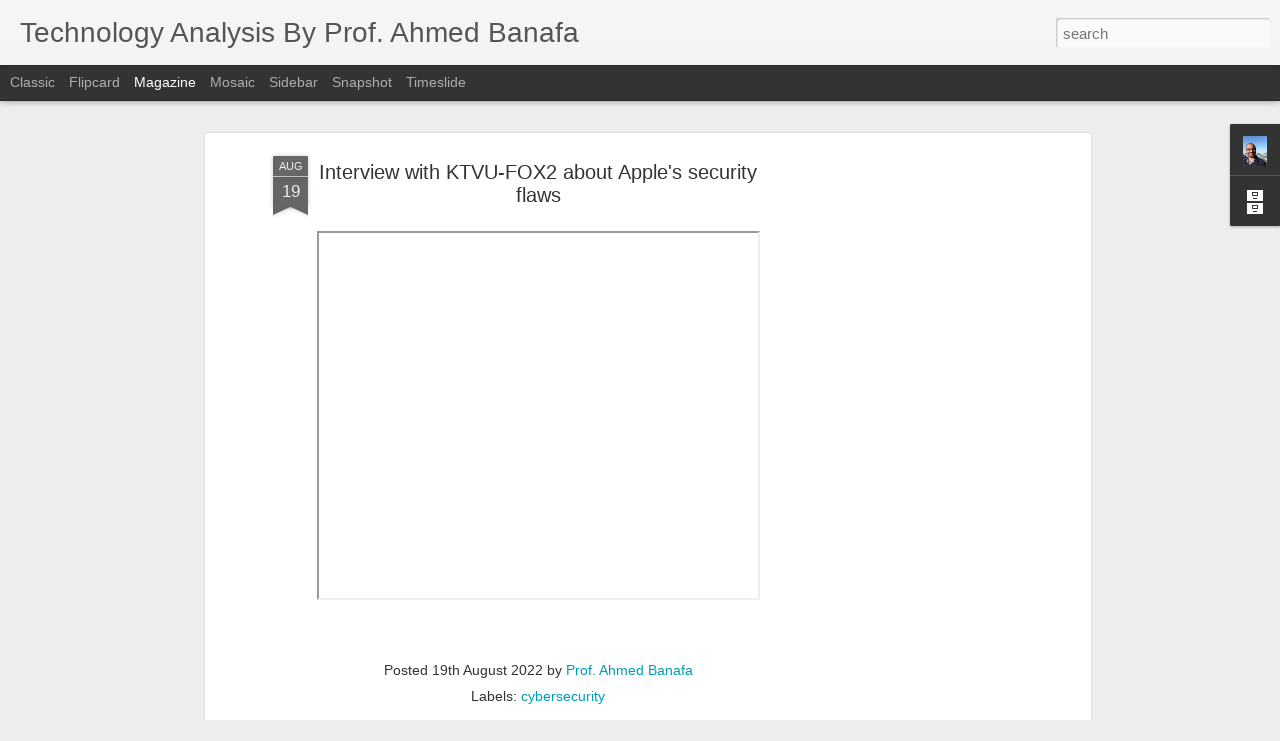

--- FILE ---
content_type: text/html; charset=utf-8
request_url: https://www.google.com/recaptcha/api2/aframe
body_size: 248
content:
<!DOCTYPE HTML><html><head><meta http-equiv="content-type" content="text/html; charset=UTF-8"></head><body><script nonce="NgvDcFd6apG0Fx7aMySInQ">/** Anti-fraud and anti-abuse applications only. See google.com/recaptcha */ try{var clients={'sodar':'https://pagead2.googlesyndication.com/pagead/sodar?'};window.addEventListener("message",function(a){try{if(a.source===window.parent){var b=JSON.parse(a.data);var c=clients[b['id']];if(c){var d=document.createElement('img');d.src=c+b['params']+'&rc='+(localStorage.getItem("rc::a")?sessionStorage.getItem("rc::b"):"");window.document.body.appendChild(d);sessionStorage.setItem("rc::e",parseInt(sessionStorage.getItem("rc::e")||0)+1);localStorage.setItem("rc::h",'1768788584538');}}}catch(b){}});window.parent.postMessage("_grecaptcha_ready", "*");}catch(b){}</script></body></html>